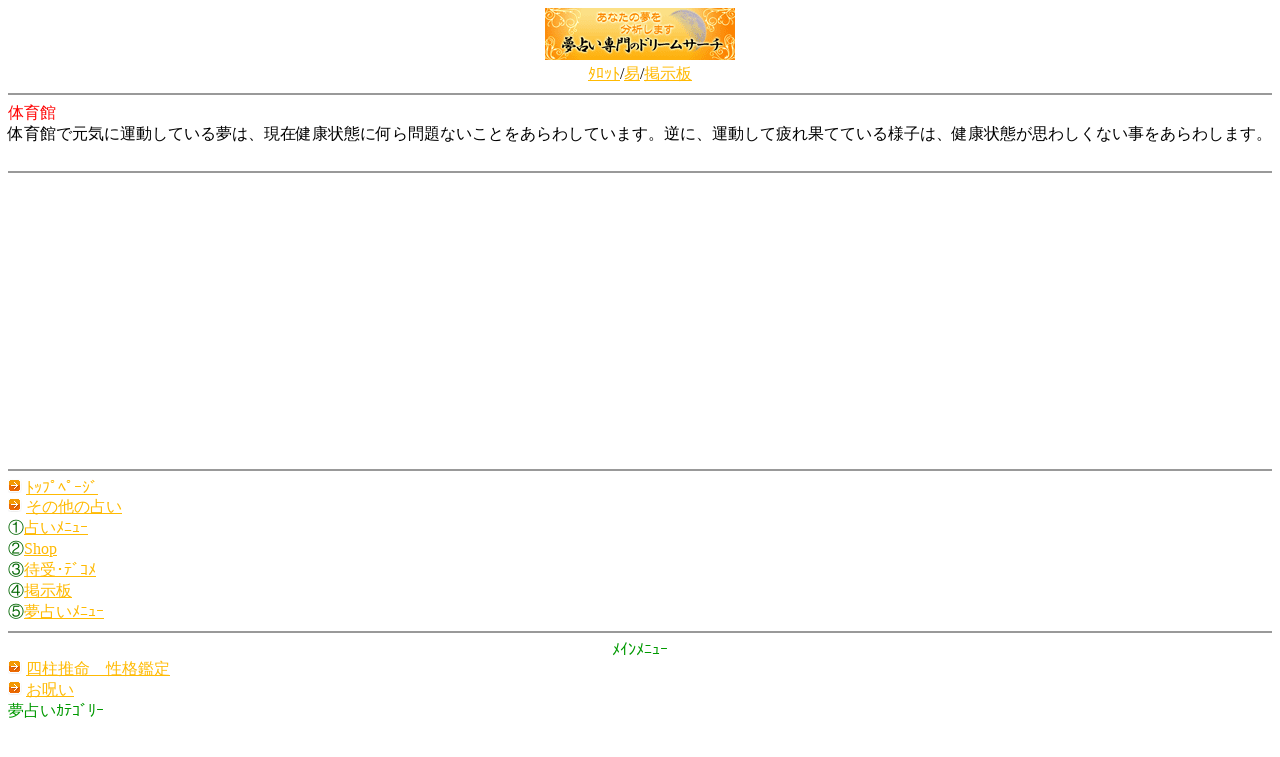

--- FILE ---
content_type: text/html
request_url: http://www.dm-search.com/i/wordhtml/1028.html
body_size: 4970
content:


<?xml version="1.0" encoding="shift_jis"?><!DOCTYPE html PUBLIC "-//WAPFORUM//DTD XHTML Mobile 1.0//EN" "http://www.wapforum.org/DTD/xhtml-mobile10.dtd">
<html xmlns="http://www.w3.org/1999/xhtml" lang="ja" xml:lang="ja">
<head>
<meta http-equiv="Pragma" content="no-cache" />
<meta http-equiv="Cache-Control" content="no-cache" />
<meta http-equiv="Content-Type" content="text/html; charset=shift_jis" />
<meta name="description" content="今日見た夢はどんな夢でしたか？夢占いであなたの夢を分析、よく見る夢は何かを暗示していることがあります。" />
<meta name="keywords" content="夢,占い,夢占い,無料,悪夢,正夢,鑑定,四柱推命,易,スピリチュアル,オーラ,ヒーリング,癒し,判断,検索" />
<title>体育館 : 夢占い専門 ドリームサーチ</title>
<script type="text/javascript"><!--
var ID="100339592";
var AD=0;
var FRAME=0;
// --></script>
<script>
  (function(i,s,o,g,r,a,m){i['GoogleAnalyticsObject']=r;i[r]=i[r]||function(){
  (i[r].q=i[r].q||[]).push(arguments)},i[r].l=1*new Date();a=s.createElement(o),
  m=s.getElementsByTagName(o)[0];a.async=1;a.src=g;m.parentNode.insertBefore(a,m)
  })(window,document,'script','//www.google-analytics.com/analytics.js','ga');

  ga('create', 'UA-7423361-1', 'auto');
  ga('send', 'pageview');

</script>
</head><body text="#000000" link="#FFBA03" vlink="#ccccff" alink="#ff6600" bgcolor="#ffffff">
<center>
<center>
<a href="http://www.dm-search.com/i/"><img src="../img/title.gif" alt="夢占い" /></a><br />

<a href="../talot/talot.html">ﾀﾛｯﾄ</a>/<a href="../eki/ekisen.html">易</a>/<a href="../fortune.html#4">掲示板</a>

<hr color="#999999" />
<div align="left">
<font color=#ff0000>体育館</font><br />
体育館で元気に運動している夢は、現在健康状態に何ら問題ないことをあらわしています。逆に、運動して疲れ果てている様子は、健康状態が思わしくない事をあらわします。</div>
<br />
<hr color="#999999" />
<script async src="//pagead2.googlesyndication.com/pagead/js/adsbygoogle.js"></script>
<!-- 夢占い携帯用 -->
<ins class="adsbygoogle"
     style="display:block"
     data-ad-client="ca-pub-2180834297000811"
     data-ad-slot="2787485238"
     data-ad-format="auto"></ins>
<script>
(adsbygoogle = window.adsbygoogle || []).push({});
</script>
<hr color="#999999" />

<div align="left"> 
<img src="../img/point.jpg" width="14" height="14" /> <a href="http://www.dm-search.com/i/index.html">ﾄｯﾌﾟﾍﾟｰｼﾞ</a><br />
    <img src="../img/point.jpg" width="14" height="14" /> <a href="http://www.dm-search.com/i/fortune.html">その他の占い</a><br />
    <font color="#006600">①</font><a href="../fortune.html#1" accesskey="1">占いﾒﾆｭｰ</a><br />
    <font color="#006600">②</font><a href="../fortune.html#2" accesskey="2">Shop</a><br />
    <font color="#006600">③</font><a href="../fortune.html#3" accesskey="3">待受･ﾃﾞｺﾒ</a><br />
    <font color="#006600">④</font><a href="../fortune.html#4" accesskey="4">掲示板</a><br />
    <font color="#006600">⑤</font><a href="#5" accesskey="5">夢占いﾒﾆｭｰ</a></div>

<hr color="#999999" />
<font color="#009900">ﾒｲﾝﾒﾆｭｰ</font>
<div align="left">
 <img src="../img/point.jpg" width="14" height="14" /> 
<a href="../shicyu/muryo.html">四柱推命　性格鑑定</a><br />
 <img src="../img/point.jpg" width="14" height="14" /> 
<a href="../gofu.html">お呪い</a><br />
<font color="#009900"><a name="5"></a>夢占いｶﾃｺﾞﾘｰ</font><br />
<img src="../img/point.jpg" width="14" height="14" /> <a href="../color.html?cnt=19">色・図形</a> (19)<br />
<img src="../img/point.jpg" width="14" height="14" /> <a href="../accessories.html?cnt=288">物</a> (288)<br />
<img src="../img/point.jpg" width="14" height="14" /> <a href="../natural.html?cnt=53">自然現象</a> (53)<br />
<img src="../img/point.jpg" width="14" height="14" /> <a href="../love.html?cnt=12">恋愛・結婚</a> (12)<br />
<img src="../img/point.jpg" width="14" height="14" /> <a href="../person.html?cnt=151">生き物・人物</a> (151)<br />
<img src="../img/point.jpg" width="14" height="14" /> <a href="../body.html?cnt=69">体について</a> (69)<br />
<img src="../img/point.jpg" width="14" height="14" /> <a href="../action.html?cnt=472">行動</a> (472)<br />
<img src="../img/point.jpg" width="14" height="14" /> <a href="../place.html?cnt=88">場所</a> (88)<br />
<img src="../img/point.jpg" width="14" height="14" /> <a href="../other.html?cnt=192">その他</a> (192)<br />
</div>
<br />
<div align="left"> <img src="../img/point.jpg" width="14" height="14" /> <a href="http://www.dm-search.com/i/index.html">ﾄｯﾌﾟﾍﾟｰｼﾞ</a><br />
    <img src="../img/point.jpg" width="14" height="14" /> <a href="http://www.dm-search.com/i/fortune.html">その他の占い</a> </div>
<hr color="#999999" />
(c) ﾄﾞﾘｰﾑｻｰﾁ<br />
(c) 2008 Office Ozawa Co.,Ltd
<br /><br />



</center>
</center>
<img src="http://b09.ugo2.jp/?u=5024218&amp;h=639703&amp;ut=2&amp;guid=ON&amp;qM=|Az|80|www.dm-search.com|%2Fi%2Fwordhtml%2F1028.html|H|&amp;ch=SJIS&amp;sb=%5B%83h%83%8A%81%5B%83%80%83T%81%5B%83%60%81%40fortune%5D" alt="携帯アクセス解析" width="1" height="1" border="0" /></body>
</html>

--- FILE ---
content_type: text/html; charset=utf-8
request_url: https://www.google.com/recaptcha/api2/aframe
body_size: 266
content:
<!DOCTYPE HTML><html><head><meta http-equiv="content-type" content="text/html; charset=UTF-8"></head><body><script nonce="5D8XfgIcQtlvPaetTKsXUg">/** Anti-fraud and anti-abuse applications only. See google.com/recaptcha */ try{var clients={'sodar':'https://pagead2.googlesyndication.com/pagead/sodar?'};window.addEventListener("message",function(a){try{if(a.source===window.parent){var b=JSON.parse(a.data);var c=clients[b['id']];if(c){var d=document.createElement('img');d.src=c+b['params']+'&rc='+(localStorage.getItem("rc::a")?sessionStorage.getItem("rc::b"):"");window.document.body.appendChild(d);sessionStorage.setItem("rc::e",parseInt(sessionStorage.getItem("rc::e")||0)+1);localStorage.setItem("rc::h",'1768992001595');}}}catch(b){}});window.parent.postMessage("_grecaptcha_ready", "*");}catch(b){}</script></body></html>